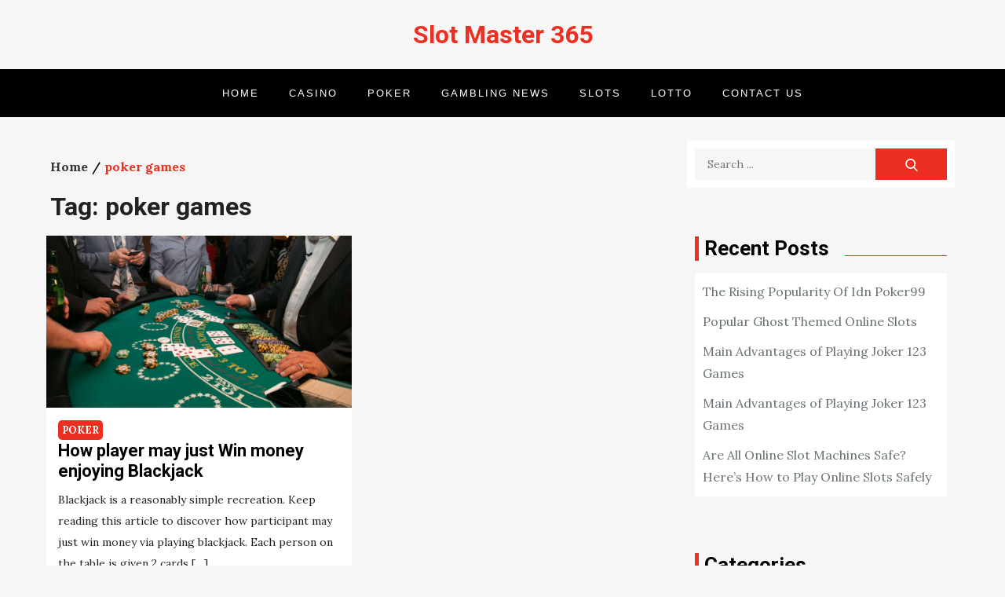

--- FILE ---
content_type: text/html; charset=UTF-8
request_url: https://slotmaster365.com/tag/poker-games/
body_size: 5488
content:
<!doctype html>
<html lang="en-US">
<head>
	<meta charset="UTF-8">
	<meta name="viewport" content="width=device-width, initial-scale=1">
	<link rel="profile" href="https://gmpg.org/xfn/11">

	<title>poker games &#8211; Slot Master 365</title>
<link rel='dns-prefetch' href='//fonts.googleapis.com' />
<link rel='dns-prefetch' href='//s.w.org' />
<link rel="alternate" type="application/rss+xml" title="Slot Master 365 &raquo; Feed" href="https://slotmaster365.com/feed/" />
<link rel="alternate" type="application/rss+xml" title="Slot Master 365 &raquo; Comments Feed" href="https://slotmaster365.com/comments/feed/" />
<link rel="alternate" type="application/rss+xml" title="Slot Master 365 &raquo; poker games Tag Feed" href="https://slotmaster365.com/tag/poker-games/feed/" />
		<script type="text/javascript">
			window._wpemojiSettings = {"baseUrl":"https:\/\/s.w.org\/images\/core\/emoji\/13.0.1\/72x72\/","ext":".png","svgUrl":"https:\/\/s.w.org\/images\/core\/emoji\/13.0.1\/svg\/","svgExt":".svg","source":{"concatemoji":"https:\/\/slotmaster365.com\/wp-includes\/js\/wp-emoji-release.min.js?ver=5.6.16"}};
			!function(e,a,t){var n,r,o,i=a.createElement("canvas"),p=i.getContext&&i.getContext("2d");function s(e,t){var a=String.fromCharCode;p.clearRect(0,0,i.width,i.height),p.fillText(a.apply(this,e),0,0);e=i.toDataURL();return p.clearRect(0,0,i.width,i.height),p.fillText(a.apply(this,t),0,0),e===i.toDataURL()}function c(e){var t=a.createElement("script");t.src=e,t.defer=t.type="text/javascript",a.getElementsByTagName("head")[0].appendChild(t)}for(o=Array("flag","emoji"),t.supports={everything:!0,everythingExceptFlag:!0},r=0;r<o.length;r++)t.supports[o[r]]=function(e){if(!p||!p.fillText)return!1;switch(p.textBaseline="top",p.font="600 32px Arial",e){case"flag":return s([127987,65039,8205,9895,65039],[127987,65039,8203,9895,65039])?!1:!s([55356,56826,55356,56819],[55356,56826,8203,55356,56819])&&!s([55356,57332,56128,56423,56128,56418,56128,56421,56128,56430,56128,56423,56128,56447],[55356,57332,8203,56128,56423,8203,56128,56418,8203,56128,56421,8203,56128,56430,8203,56128,56423,8203,56128,56447]);case"emoji":return!s([55357,56424,8205,55356,57212],[55357,56424,8203,55356,57212])}return!1}(o[r]),t.supports.everything=t.supports.everything&&t.supports[o[r]],"flag"!==o[r]&&(t.supports.everythingExceptFlag=t.supports.everythingExceptFlag&&t.supports[o[r]]);t.supports.everythingExceptFlag=t.supports.everythingExceptFlag&&!t.supports.flag,t.DOMReady=!1,t.readyCallback=function(){t.DOMReady=!0},t.supports.everything||(n=function(){t.readyCallback()},a.addEventListener?(a.addEventListener("DOMContentLoaded",n,!1),e.addEventListener("load",n,!1)):(e.attachEvent("onload",n),a.attachEvent("onreadystatechange",function(){"complete"===a.readyState&&t.readyCallback()})),(n=t.source||{}).concatemoji?c(n.concatemoji):n.wpemoji&&n.twemoji&&(c(n.twemoji),c(n.wpemoji)))}(window,document,window._wpemojiSettings);
		</script>
		<style type="text/css">
img.wp-smiley,
img.emoji {
	display: inline !important;
	border: none !important;
	box-shadow: none !important;
	height: 1em !important;
	width: 1em !important;
	margin: 0 .07em !important;
	vertical-align: -0.1em !important;
	background: none !important;
	padding: 0 !important;
}
</style>
	<link rel='stylesheet' id='wp-block-library-css'  href='https://slotmaster365.com/wp-includes/css/dist/block-library/style.min.css?ver=5.6.16' type='text/css' media='all' />
<link rel='stylesheet' id='wp-block-library-theme-css'  href='https://slotmaster365.com/wp-includes/css/dist/block-library/theme.min.css?ver=5.6.16' type='text/css' media='all' />
<link rel='stylesheet' id='bulletin-news-fonts-css'  href='https://fonts.googleapis.com/css?family=Roboto%3A700%7CLora%3A400%2C700&#038;subset=latin%2Clatin-ext' type='text/css' media='all' />
<link rel='stylesheet' id='slick-css'  href='https://slotmaster365.com/wp-content/themes/bulletin-news/assets/css/slick.css?ver=1.8.0' type='text/css' media='all' />
<link rel='stylesheet' id='slick-theme-css'  href='https://slotmaster365.com/wp-content/themes/bulletin-news/assets/css/slick-theme.css?ver=1.8.0' type='text/css' media='all' />
<link rel='stylesheet' id='bulletin-news-blocks-css'  href='https://slotmaster365.com/wp-content/themes/bulletin-news/assets/css/blocks.css?ver=5.6.16' type='text/css' media='all' />
<link rel='stylesheet' id='bulletin-news-style-css'  href='https://slotmaster365.com/wp-content/themes/bulletin-news/style.css?ver=5.6.16' type='text/css' media='all' />
<link rel='stylesheet' id='bulletin-news-responsive-style-css'  href='https://slotmaster365.com/wp-content/themes/bulletin-news/responsive.css?ver=5.6.16' type='text/css' media='all' />
<script type='text/javascript' src='https://slotmaster365.com/wp-includes/js/jquery/jquery.min.js?ver=3.5.1' id='jquery-core-js'></script>
<script type='text/javascript' src='https://slotmaster365.com/wp-includes/js/jquery/jquery-migrate.min.js?ver=3.3.2' id='jquery-migrate-js'></script>
<link rel="https://api.w.org/" href="https://slotmaster365.com/wp-json/" /><link rel="alternate" type="application/json" href="https://slotmaster365.com/wp-json/wp/v2/tags/35" /><link rel="EditURI" type="application/rsd+xml" title="RSD" href="https://slotmaster365.com/xmlrpc.php?rsd" />
<link rel="wlwmanifest" type="application/wlwmanifest+xml" href="https://slotmaster365.com/wp-includes/wlwmanifest.xml" /> 
<meta name="generator" content="WordPress 5.6.16" />
	<style type="text/css">

	.site-title a{
		color: ;
	}
	.site-description {
		color: #2e2e2e;
	}
	</style>
	
</head>

<body class="archive tag tag-poker-games tag-35 hfeed right-sidebar wide-layout">
    <div id="page" class="site">
	<a class="skip-link screen-reader-text" href="#content">Skip to content</a>

            <header id="shadow-masthead" class="site-header" role="banner" style="background-image: url('')">
        <div class="wrapper">
          <div class="shadow-site-branding" style=" width:100%; text-align: center; ; ">
                 
                <div id="site-identity">
                    						<p class="site-title"><a href="https://slotmaster365.com/" rel="home">Slot Master 365</a></p>
					                </div><!-- .shadow-site-branding-text -->
                
            </div><!-- .wrapper -->
           
                    </div><!-- .shadow-site-branding -->

                    <nav id="site-navigation" class="shadow-main-navigation" role="navigation" aria-label="Primary Menu">
                <div class="wrapper">
                    <button class="menu-toggle" aria-controls="primary-menu" aria-expanded="false">
                        <span class="menu-label">Menu</span>
                        <svg viewBox="0 0 40 40" class="icon-menu">
                            <g>
                                <rect y="7" width="40" height="2"/>
                                <rect y="19" width="40" height="2"/>
                                <rect y="31" width="40" height="2"/>
                            </g>
                        </svg>
                        <svg viewBox="0 0 612 612" class="icon-close">
                            <polygon points="612,36.004 576.521,0.603 306,270.608 35.478,0.603 0,36.004 270.522,306.011 0,575.997 35.478,611.397 
                            306,341.411 576.521,611.397 612,575.997 341.459,306.011"/>
                        </svg>
                    </button>
                    <div class="menu-main-menu-container"><ul id="primary-menu" class="menu nav-menu"><li id="menu-item-44" class="menu-item menu-item-type-post_type menu-item-object-page menu-item-home menu-item-44"><a href="https://slotmaster365.com/">Home</a></li>
<li id="menu-item-46" class="menu-item menu-item-type-taxonomy menu-item-object-category menu-item-46"><a href="https://slotmaster365.com/category/casino/">Casino</a></li>
<li id="menu-item-47" class="menu-item menu-item-type-taxonomy menu-item-object-category menu-item-47"><a href="https://slotmaster365.com/category/poker/">Poker</a></li>
<li id="menu-item-48" class="menu-item menu-item-type-taxonomy menu-item-object-category menu-item-48"><a href="https://slotmaster365.com/category/gambling-news/">Gambling News</a></li>
<li id="menu-item-49" class="menu-item menu-item-type-taxonomy menu-item-object-category menu-item-49"><a href="https://slotmaster365.com/category/slots/">Slots</a></li>
<li id="menu-item-50" class="menu-item menu-item-type-taxonomy menu-item-object-category menu-item-50"><a href="https://slotmaster365.com/category/lotto/">Lotto</a></li>
<li id="menu-item-45" class="menu-item menu-item-type-post_type menu-item-object-page menu-item-45"><a href="https://slotmaster365.com/contact-us/">Contact us</a></li>
</ul></div>                </div><!-- .wrapper -->
            </nav><!-- #site-navigation -->
         
    </header><!-- #shadow-masthead -->

	<div id="content" class="site-content">
    	    

    <div id="inner-content-wrapper" class="wrapper page-section">
        <div class="">
			<div id="primary" class="content-area">
				<div class="page-site-header">


			        					            <div id="breadcrumb-list">

				                    <nav role="navigation" aria-label="Breadcrumbs" class="breadcrumb-trail breadcrumbs" itemprop="breadcrumb"><ul class="trail-items" itemscope itemtype="http://schema.org/BreadcrumbList"><meta name="numberOfItems" content="2" /><meta name="itemListOrder" content="Ascending" /><li itemprop="itemListElement" itemscope itemtype="http://schema.org/ListItem" class="trail-item trail-begin"><a href="https://slotmaster365.com/" rel="home" itemprop="item"><span itemprop="name">Home</span></a><meta itemprop="position" content="1" /></li><li itemprop="itemListElement" itemscope itemtype="http://schema.org/ListItem" class="trail-item trail-end"><span itemprop="item"><span itemprop="name">poker games</span></span><meta itemprop="position" content="2" /></li></ul></nav>				            </div><!-- #breadcrumb-list -->
				        			            <header class="shadow-page-header">
			                <h1 class="shadow-page-title">Tag: <span>poker games</span></h1>			            </header><!-- .shadow-page-header -->

			    </div><!-- #page-site-header -->
                <main id="main" class="site-main" role="main">
                	                    <div id="bulletin-news-infinite-scroll" class="blog-posts-wrapper grid column-2">

						
<article id="post-40" class="post-40 post type-post status-publish format-standard hentry category-poker tag-blackjack tag-hands-in-poker tag-poker-games has-post-thumbnail">
				<div class="featured-image">
		    	<a href="https://slotmaster365.com/2021/01/11/how-player-may-just-win-money-enjoying-blackjack/"><img src="https://slotmaster365.com/wp-content/uploads/2021/01/blackjack-game-1024x576.jpg"></a>
		</div><!-- .featured-image -->
	
	<div class="shadow-entry-container">
		<span class="cat-links"><ul class="post-categories">
	<li><a href="https://slotmaster365.com/category/poker/" rel="category tag">Poker</a></li></ul></span> 
		    	
	    <header class="shadow-entry-header">
	        <h2 class="shadow-entry-title"><a href="https://slotmaster365.com/2021/01/11/how-player-may-just-win-money-enjoying-blackjack/" rel="bookmark">How player may just Win money enjoying Blackjack</a></h2>	    </header>

	    
		
	    <div class="shadow-entry-content">
	        <p>Blackjack is a reasonably simple recreation. Keep reading this article to discover how participant may just win money via playing blackjack. Each person on the table is given 2 cards [&hellip;]</p>
			        <div class="read-more-link">
					    <a href="https://slotmaster365.com/2021/01/11/how-player-may-just-win-money-enjoying-blackjack/">View the post</a>
					</div><!-- .read-more -->
							<div class="shadow-entry-meta shadow-posted">
				<span class="byline"><svg width="24" height="24" aria-hidden="true" role="img" focusable="false" viewBox="0 0 24 24" version="1.1" xmlns="http://www.w3.org/2000/svg" xmlns:xlink="http://www.w3.org/1999/xlink"><path d="M12 12c2.21 0 4-1.79 4-4s-1.79-4-4-4-4 1.79-4 4 1.79 4 4 4zm0 2c-2.67 0-8 1.34-8 4v2h16v-2c0-2.66-5.33-4-8-4z"></path><path d="M0 0h24v24H0z" fill="none"></path></svg><span class="author vcard"><a class="url fn n" href="https://slotmaster365.com/author/halimah-drake/">Halimah Drake</a></span></span><span class="posted-on"><a href="https://slotmaster365.com/2021/01/11/how-player-may-just-win-money-enjoying-blackjack/" rel="bookmark"><time class="shadow-entry-date published updated" datetime="2021-01-11T21:41:31+00:00">January 11, 2021</time></a></span>			</div>
	    	
	    	<span class="tags-links"> Tags:  <a href="https://slotmaster365.com/tag/blackjack/" rel="tag">blackjack</a><a href="https://slotmaster365.com/tag/hands-in-poker/" rel="tag">hands in poker</a><a href="https://slotmaster365.com/tag/poker-games/" rel="tag">poker games</a></span>
	    </div><!-- .shadow-entry-content -->
    </div><!-- .shadow-entry-container -->
</article><!-- #post-40 -->
					</div><!-- .posts-wrapper -->
									</main><!-- #main -->
			</div><!-- #primary -->
			
			
<aside id="secondary" class="widget-area" role="complementary">
	<section id="search-2" class="widget widget_search ">
<form role="search" method="get" class="search-form" action="https://slotmaster365.com/">
    <label>
        <span class="screen-reader-text">Search for:</span>
        <input type="search" class="search-field"
            placeholder="Search ..."
            value="" name="s"
            title="Search for:" />
    </label>
    <button type="submit" class="search-submit"
        value="Search"><svg width="24" height="24" aria-hidden="true" role="img" focusable="false" viewBox="0 0 56.966 56.966" class="icon-search"><path d="M55.146,51.887L41.588,37.786c3.486-4.144,5.396-9.358,5.396-14.786c0-12.682-10.318-23-23-23s-23,10.318-23,23s10.318,23,23,23c4.761,0,9.298-1.436,13.177-4.162l13.661,14.208c0.571,0.593,1.339,0.92,2.162,0.92c0.779,0,1.518-0.297,2.079-0.837C56.255,54.982,56.293,53.08,55.146,51.887z M23.984,6c9.374,0,17,7.626,17,17s-7.626,17-17,17s-17-7.626-17-17S14.61,6,23.984,6z"></path></svg></button>
</form></section>
		<section id="recent-posts-2" class="widget widget_recent_entries ">
		<div class="shadow-section-header"><h2 class="shadow-section-title">Recent Posts</h2></div>
		<ul>
											<li>
					<a href="https://slotmaster365.com/2022/01/21/the-rising-popularity-of-idn-poker99/">The Rising Popularity Of Idn Poker99</a>
									</li>
											<li>
					<a href="https://slotmaster365.com/2021/11/15/popular-ghost-themed-online-slots/">Popular Ghost Themed Online Slots</a>
									</li>
											<li>
					<a href="https://slotmaster365.com/2021/07/16/main-advantages-of-playing-joker-123-games-2/">Main Advantages of Playing Joker 123 Games</a>
									</li>
											<li>
					<a href="https://slotmaster365.com/2021/07/13/main-advantages-of-playing-joker-123-games/">Main Advantages of Playing Joker 123 Games</a>
									</li>
											<li>
					<a href="https://slotmaster365.com/2021/07/12/are-all-online-slot-machines-safe-heres-how-to-play-online-slots-safely/">Are All Online Slot Machines Safe? Here’s How to Play Online Slots Safely</a>
									</li>
					</ul>

		</section><section id="categories-2" class="widget widget_categories "><div class="shadow-section-header"><h2 class="shadow-section-title">Categories</h2></div>
			<ul>
					<li class="cat-item cat-item-9"><a href="https://slotmaster365.com/category/casino/">Casino</a>
</li>
	<li class="cat-item cat-item-2"><a href="https://slotmaster365.com/category/gambling-news/">Gambling News</a>
</li>
	<li class="cat-item cat-item-25"><a href="https://slotmaster365.com/category/lotto/">Lotto</a>
</li>
	<li class="cat-item cat-item-11"><a href="https://slotmaster365.com/category/poker/">Poker</a>
</li>
	<li class="cat-item cat-item-20"><a href="https://slotmaster365.com/category/slots/">Slots</a>
</li>
			</ul>

			</section><section id="magenet_widget-6" class="widget widget_magenet_widget "><aside class="widget magenet_widget_box"><div class="mads-block"></div></aside></section><section id="phpeverywherewidget-7" class="widget phpeverywherewidget "><div class="shadow-section-header"><h2 class="shadow-section-title"> </h2></div></section><section id="phpeverywherewidget-6" class="widget phpeverywherewidget "><div class="shadow-section-header"><h2 class="shadow-section-title"> </h2></div><!-- dnm v.1.12--><!-- eof --></section></aside><!-- #secondary -->

		</div>
	</div>

<!-- wmm w -->
	</div><!-- #content -->

	<footer id="colophon" class="site-footer" role="contentinfo">
		<!-- supports column-1, column-2, column-3 and column-4 -->
		<!-- supports unequal-width and equal-width -->
					<div class="site-info column-2">
				<!-- supports column-1 and column-2 -->
								<div class="wrapper">
					<span class="footer-copyright">
						Copyright All rights reserved.Theme Bulletin News by <a target="_blank" rel="designer" href="http://shadowthemes.com/">Shadow Themes</a>					</span><!-- .footer-copyright -->
				    
				    <span class="social-menu"> 
					    				    </span>
				</div><!-- .wrapper -->    
				
			</div><!-- .site-info -->
			</footer><!-- #colophon -->
	<div class="popup-overlay"></div>
			<div class="backtotop"><svg width="24" height="24" aria-hidden="true" role="img" focusable="false" xmlns="http://www.w3.org/2000/svg" viewBox="0 0 24 24"><path d="M7.41 8.59L12 13.17l4.59-4.58L18 10l-6 6-6-6 1.41-1.41z"></path><path fill="none" d="M0 0h24v24H0V0z"></path></svg></div>
	</div><!-- #page -->

<script type='text/javascript' src='https://slotmaster365.com/wp-content/themes/bulletin-news/assets/js/slick.js?ver=20151215' id='slick-jquery-js'></script>
<script type='text/javascript' src='https://slotmaster365.com/wp-includes/js/imagesloaded.min.js?ver=4.1.4' id='imagesloaded-js'></script>
<script type='text/javascript' src='https://slotmaster365.com/wp-content/themes/bulletin-news/assets/js/packery.pkgd.min.js?ver=20151215' id='jquery-packer-js'></script>
<script type='text/javascript' src='https://slotmaster365.com/wp-content/themes/bulletin-news/assets/js/jquery-matchHeight.js?ver=20151215' id='jquery-matchHeight-js'></script>
<script type='text/javascript' src='https://slotmaster365.com/wp-content/themes/bulletin-news/assets/js/theia-sticky-sidebar.js?ver=5.6.16' id='jquery-theia-sticky-sidebar-js'></script>
<script type='text/javascript' src='https://slotmaster365.com/wp-content/themes/bulletin-news/assets/js/navigation.js?ver=20151215' id='bulletin-news-navigation-js'></script>
<script type='text/javascript' src='https://slotmaster365.com/wp-content/themes/bulletin-news/assets/js/skip-link-focus-fix.js?ver=20151215' id='bulletin-news-skip-link-focus-fix-js'></script>
<script type='text/javascript' src='https://slotmaster365.com/wp-content/themes/bulletin-news/assets/js/custom.js?ver=20151215' id='bulletin-news-custom-js'></script>
<script type='text/javascript' src='https://slotmaster365.com/wp-includes/js/wp-embed.min.js?ver=5.6.16' id='wp-embed-js'></script>

<script defer src="https://static.cloudflareinsights.com/beacon.min.js/vcd15cbe7772f49c399c6a5babf22c1241717689176015" integrity="sha512-ZpsOmlRQV6y907TI0dKBHq9Md29nnaEIPlkf84rnaERnq6zvWvPUqr2ft8M1aS28oN72PdrCzSjY4U6VaAw1EQ==" data-cf-beacon='{"version":"2024.11.0","token":"c3c1e92f09cf46ce907fd56e34ef4d34","r":1,"server_timing":{"name":{"cfCacheStatus":true,"cfEdge":true,"cfExtPri":true,"cfL4":true,"cfOrigin":true,"cfSpeedBrain":true},"location_startswith":null}}' crossorigin="anonymous"></script>
</body>
</html>
